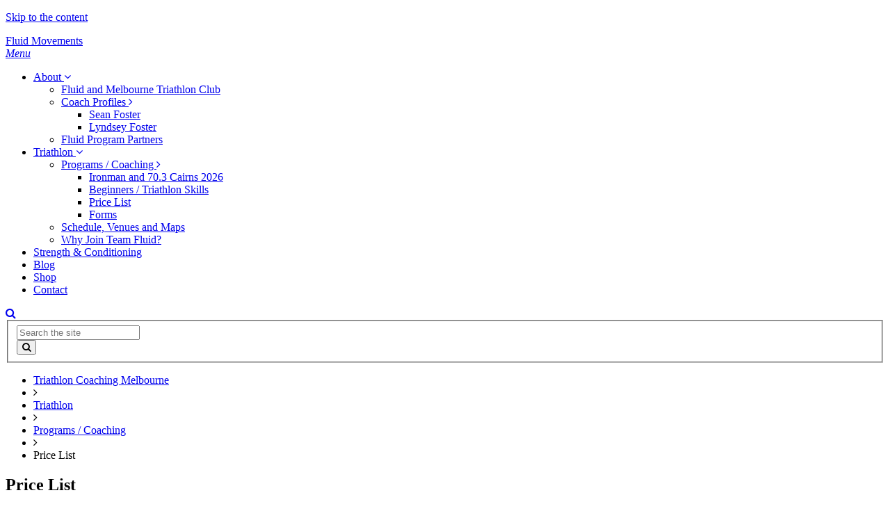

--- FILE ---
content_type: text/html; charset=utf-8
request_url: https://fluidmovements.com/triathlon/programs-coaching/price-list
body_size: 7030
content:

<!doctype html>
<!--[if lt IE 7 ]> <html lang="en" class="no-js ie6"> <![endif]-->
<!--[if IE 7 ]>    <html lang="en" class="no-js ie7"> <![endif]-->
<!--[if IE 8 ]>    <html lang="en" class="no-js ie8"> <![endif]-->
<!--[if IE 9 ]>    <html lang="en" class="no-js ie9"> <![endif]-->
<!--[if (gt IE 9)|!(IE)]><!--> <html lang="en" class="no-js"> <!--<![endif]-->
<head>
	<meta charset="UTF-8"> 
	<meta name="viewport" content="width=device-width, initial-scale=1, maximum-scale=1, user-scalable=0">
	
	


<title>Price List - Fluid Movements</title>
<meta name="description" content="Below is a list of our pricing" />
<meta name="robots" content="index, follow" />
<meta http-equiv="Content-Type" content="text/html; charset=utf-8" />
<link rel="canonical" href="https://fluidmovements.com/triathlon/programs-coaching/price-list"/>    <meta property="og:type" content="website">
    <meta property="og:title" content="Price List - Fluid Movements" />
    <meta property="og:image" content="" />
    <meta property="og:url" content="https://fluidmovements.com/triathlon/programs-coaching/price-list" />
    <meta property="og:description" content="Below is a list of our pricing" />
    <meta property="og:site_name" content="Fluid Movements" />


	<meta name="google-site-verification" content="G9LKnaFDig4EhD5nWZyY8Fa6VlnsniNKnoIitusDRD8" />
	<meta name="google-site-verification" content="UW4iDqACQwZra7ZXzw9LIAvXKK7a6Ynh7gFvr89mB6I" />
	<!-- WEB FONT -->
    <link href="//netdna.bootstrapcdn.com/font-awesome/4.0.3/css/font-awesome.css" rel="stylesheet">
    <link href='http://fonts.googleapis.com/css?family=Hammersmith+One|Merriweather+Sans:400,300,300italic,400italic,700,700italic' rel='stylesheet' type='text/css'>

	<!-- STYLESHEETS -->
    <link href="/DependencyHandler.axd?s=L2Nzcy9iYXNlLmNzczsvY3NzL3BsdWdpbnMuY3NzOy9jc3MvbGF5b3V0LmNzczsvY3NzL3BhbGV0dGUuY3NzOw&amp;t=Css&amp;cdv=52152579" type="text/css" rel="stylesheet"/>

	<!-- SCRIPTS -->
    <script src="/DependencyHandler.axd?s=[base64]&amp;t=Javascript&amp;cdv=52152579" type="text/javascript"></script>
    <!--[if lt IE 9]>
    <script src="/scripts/respond.js"></script>
    <![endif]-->  

	<!-- ICONS -->
	
	
	
	<script>
  (function(i,s,o,g,r,a,m){i['GoogleAnalyticsObject']=r;i[r]=i[r]||function(){
  (i[r].q=i[r].q||[]).push(arguments)},i[r].l=1*new Date();a=s.createElement(o),
  m=s.getElementsByTagName(o)[0];a.async=1;a.src=g;m.parentNode.insertBefore(a,m)
  })(window,document,'script','//www.google-analytics.com/analytics.js','ga');

  ga('create', 'UA-71248441-1', 'auto');
  ga('send', 'pageview');

</script>
	
</head>
<body class="USNGeneralPagelevel3">
<!-- SITE -->
<div id="site">
			
	<!-- SKIP -->
	<p id="skip"><a href="#content">Skip to the content</a></p>
	<!--// SKIP -->
	
	<!-- HEADER -->
	<header>
	<div class="container">
		
		<!-- ROW -->
		<div class="row">
		
			<!-- LOGO -->
                <div id="logo"><a href="/"><span>Fluid Movements</span></a></div>


			<!--// LOGO -->
		
			<!-- NAVIGATION -->
			<div class="navigation">		
			<a class="expand" href="javascript:void(0)">
				<em>Menu</em>
				<span class="line top"></span>
				<span class="line mid"></span>
				<span class="line bottom"></span>
			</a>
				
			<!-- REVEAL -->
			<div class="reveal">
						
				<!-- NAV -->
				
    <nav class="main">
        <ul>
		    <li  class="has_child">
			    <a href="/about" >
			        <span>
              
About                                    <i class="fa fa-angle-down after"></i>
					</span>
				</a>                                       
    <ul> 
        <li >
            <a  href="/about/fluid-and-melbourne-triathlon-club">  	
			    <span>
Fluid and Melbourne Triathlon Club                    		        </span>
		     </a>
        </li>    
        <li  class="has_child">
            <a  href="/about/coach-profiles">  	
			    <span>
Coach Profiles                                            <i class="fa fa-angle-right after"></i>
		        </span>
		     </a>
    <ul> 
        <li >
            <a  href="/about/coach-profiles/sean-foster">  	
			    <span>
Sean Foster                    		        </span>
		     </a>
        </li>    
        <li >
            <a  href="/about/coach-profiles/lyndsey-foster">  	
			    <span>
Lyndsey Foster                    		        </span>
		     </a>
        </li>    
    </ul>       
        </li>    
        <li >
            <a  href="/about/fluid-program-partners">  	
			    <span>
Fluid Program Partners                    		        </span>
		     </a>
        </li>    
    </ul>       
			</li>
		    <li  class="has_child">
			    <a href="/triathlon"  class="active">
			        <span>
              
Triathlon                                    <i class="fa fa-angle-down after"></i>
					</span>
				</a>                                       
    <ul> 
        <li  class="has_child">
            <a  class="active" href="/triathlon/programs-coaching">  	
			    <span>
Programs / Coaching                                            <i class="fa fa-angle-right after"></i>
		        </span>
		     </a>
    <ul> 
        <li >
            <a  href="/triathlon/programs-coaching/ironman-and-703-cairns-2026">  	
			    <span>
Ironman and 70.3 Cairns 2026                    		        </span>
		     </a>
        </li>    
        <li >
            <a  href="/triathlon/programs-coaching/beginners-triathlon-skills">  	
			    <span>
Beginners / Triathlon Skills                    		        </span>
		     </a>
        </li>    
        <li >
            <a  class="active" href="/triathlon/programs-coaching/price-list">  	
			    <span>
Price List                    		        </span>
		     </a>
        </li>    
        <li >
            <a  href="/triathlon/programs-coaching/forms">  	
			    <span>
Forms                    		        </span>
		     </a>
        </li>    
    </ul>       
        </li>    
        <li >
            <a  href="/triathlon/schedule-venues-and-maps">  	
			    <span>
Schedule, Venues and Maps                    		        </span>
		     </a>
        </li>    
        <li >
            <a  href="/triathlon/why-join-team-fluid">  	
			    <span>
Why Join Team Fluid?                    		        </span>
		     </a>
        </li>    
    </ul>       
			</li>
		    <li >
			    <a href="/strength-conditioning" >
			        <span>
              
Strength &amp; Conditioning                					</span>
				</a>                                       
			</li>
		    <li >
			    <a href="/blog" >
			        <span>
              
Blog                					</span>
				</a>                                       
			</li>
		    <li >
			    <a href="/shop" >
			        <span>
              
Shop                					</span>
				</a>                                       
			</li>
		    <li >
			    <a href="/contact" >
			        <span>
              
Contact                					</span>
				</a>                                       
			</li>
		</ul>                                                            
	</nav> 



				<!--// NAV -->
			
				<!-- SITE SEARCH -->
				<div class="site_search">
							
					<a class="expand_search" href="javascript:void(0)">
						<span><i class="fa fa-search"></i></span>
					</a>
					
					<!-- SEARCH REVEAL -->
					<div class="search_reveal">
						
						<form action="/search-results" method="get" name="searchForm">
						<fieldset>
							<div class="general">
								<span class="wrap">
									<input type="text" id="search_field" name="search_field" placeholder="Search the site">
								</span>
							</div>
							<button type="submit" class="button right"><span><i class="fa fa-search"></i></span></button>
						</fieldset>
						</form>
					
					</div>
					<!-- SEARCH REVEAL -->
							
				</div>
				<!--// SITE SEARCH -->		
							
			</div>
			<!--// REVEAL -->
							
			</div>
			<!--// NAVIGATION -->			
						
		</div>
		<!--// ROW -->	
			
	</div>
	</header>
	<!--// HEADER -->
	
	<!-- CONTENT ANCHOR -->
	<a id="content"></a>
	<!--// CONTENT ANCHOR -->
						
	

	



<!-- CONTENT -->
<section class="content">
<div class="container">
		
	<!-- ROW -->
	<div class="row">
			
		<!-- BREADCRUMB -->
		
	<nav class="breadcrumb">
		<ul>

            <li id="br_1" itemscope itemtype="http://data-vocabulary.org/Breadcrumb"  itemref="br_2"><a href="/" itemprop="url"><span itemprop="title">Triathlon Coaching Melbourne</span></a></li>
			<li><i class="fa fa-angle-right"></i></li>
            <li id="br_2" itemscope itemtype="http://data-vocabulary.org/Breadcrumb" itemprop="child" itemref="br_3"><a href="/triathlon" itemprop="url"><span itemprop="title">Triathlon</span></a></li>
			<li><i class="fa fa-angle-right"></i></li>
            <li id="br_3" itemscope itemtype="http://data-vocabulary.org/Breadcrumb" itemprop="child" itemref="br_4"><a href="/triathlon/programs-coaching" itemprop="url"><span itemprop="title">Programs / Coaching</span></a></li>
			<li><i class="fa fa-angle-right"></i></li>
	
            <li id="br_4" itemscope itemtype="http://data-vocabulary.org/Breadcrumb" itemprop="child"><span itemprop="title">Price List</span></li>

		</ul>
	</nav>

		<!--// BREADCRUMB -->
		
	</div>
	<!--// ROW -->
		
	
	    <!-- ROW -->
        <div class="row">
                <h1 itemprop="name headline">Price List</h1>
        </div>
	    <!--// ROW -->


		
	<!-- ROW -->
	<div class="row">
			
		<!-- CONTENT COL -->
			
<div id="left_col" class="span8 cols">
				
			<!-- IMAGE -->
			

			<!--// IMAGE -->
	       
			
		
			
 
  

				
			
        <!-- COMPONENT ANCHOR -->
        <a id="pos_1464"></a>
       <!--// COMPONENT ANCHOR -->
		<!-- PAGE COMPONENT RESOURCES -->
    <div class="page_component pricing_menu">
        <dl>
            <dt class="header item"><p class="heading">COACHING</p></dt>
            <dt class="item">
                <div class="info">
                    <p class="heading">With Swim</p>
                    <div class="text">
                        <p>Our coaches tailor each program to YOU so that it aligns with your goals and fits in with your life. The customisation of each program gives you the best possible chance of achieving your triathlon goals.</p>
<p><span>You will have the option to train in a squad with likeminded people in a super friendly and welcoming environment. </span></p>
<p> </p>
<p><strong>Included in this program:</strong></p>
<ul>
<li><em>Your own individual program, tailored specifically to you</em></li>
<li><em>Option to add on Strength and Conditioning coaching (from only $10pw) </em></li>
<li><em>Access to all of our face to face contact squad sessions</em></li>
<li><em>Access to your coach via phone / email outside of squad sessions</em></li>
<li><em><span>Periodic testing to set training zones and gauge improvement</span></em></li>
<li><em>Sports nutrition guidelines</em></li>
<li><em>Race strategy and performance planning</em></li>
<li><em>Swimming pool entry is included in this price</em></li>
<li><em>Access to partner discounts</em></li>
<li><span>Priority access to Training Camps and Information Seminars</span></li>
</ul>
                    </div>
                </div>
            </dt>
            <dd class="price">
                <p>        $75 pw</p>
<p> </p>
<p> </p>
            </dd>
            <dt class="item">
                <div class="info">
                    <p class="heading">Without Swim</p>
                </div>
            </dt>
            <dd class="price">
                <p>        $60pw</p>
            </dd>
        </dl>
    </div>
	<!--// PAGE COMPONENT RESOURCES -->

        <!-- COMPONENT ANCHOR -->
        <a id="pos_1561"></a>
       <!--// COMPONENT ANCHOR -->
		<!-- PAGE COMPONENT RESOURCES -->
    <div class="page_component pricing_menu">
        <dl>
            <dt class="header item"><p class="heading">PERFORMANCE COACHING / COACHING BY SEAN</p></dt>
            <dt class="item">
                <div class="info">
                    <p class="heading">With Swim</p>
                    <div class="text">
                        <p>Coached by Sean Foster and for athletes who are committed to do what it takes to reach their goals.</p>
<p>You will have the option to train in a squad environment with other athletes with similar goals.</p>
<p><strong>Included in this program:</strong></p>
<ul>
<li><em>Your own individual program, tailored specifically to you</em></li>
<li>Option to add on Strength and Conditioning coaching (from only $10pw) </li>
<li><em>Access to all of our face to face contact squad sessions</em></li>
<li><em>Access to your coach via phone / email outside of squad sessions</em></li>
<li><em><span>Periodic testing to set training zones and gauge improvement</span></em></li>
<li><em>Sports nutrition guidelines</em></li>
<li><em>Race strategy and performance planning</em></li>
<li><em>Swimming pool entry is included in this price</em></li>
<li><em>Access to partner discounts</em></li>
<li><span>Priority access to Training Camps and Information Seminars</span></li>
</ul>
<p>We have limited spots available for this program.</p>
                    </div>
                </div>
            </dt>
            <dd class="price">
                <p>        $85 pw</p>
            </dd>
            <dt class="item">
                <div class="info">
                    <p class="heading">Without Swim</p>
                </div>
            </dt>
            <dd class="price">
                <p>       $70 pw</p>
            </dd>
        </dl>
    </div>
	<!--// PAGE COMPONENT RESOURCES -->

        <!-- COMPONENT ANCHOR -->
        <a id="pos_1633"></a>
       <!--// COMPONENT ANCHOR -->
		<!-- PAGE COMPONENT RESOURCES -->
    <div class="page_component pricing_menu">
        <dl>
            <dt class="header item"><p class="heading">ADD STRENGTH AND CONDITIONING COACHING</p></dt>
            <dt class="item">
                <div class="info">
                    <p class="heading">INDIVIDUAL PROGRAM AND MONTHLY 1:1 SESSION</p>
                    <div class="text">
                        <p>After a comprehensive movement assessment, to determine the key areas to work on, you will receive a tailored strength program designed to compliment your triathlon training, delivered via Train Heroic AND a monthly 30min one on one session at the Fluid Studio with Lyndsey to check in, review your form to ensure you're safely performing the prescribed exercises.</p>
                    </div>
                </div>
            </dt>
            <dd class="price">
                <p>        +$10pw</p>
            </dd>
            <dt class="item">
                <div class="info">
                    <p class="heading">INDIVIDUAL PROGRAM AND WEEKLY 1:1 SESSION</p>
                    <div class="text">
                        <p><span>After a comprehensive movement assessment, to determine the key areas to work on, you will receive a <span>weekly 1:1 30min strength session with Lyndsey at the Fluid Studio plus a second session to follow via the Train Heroic App (designed around the equipment you have access to) </span></span></p>
<p> </p>
                    </div>
                </div>
            </dt>
            <dd class="price">
                <p>        +$30pw</p>
            </dd>
        </dl>
    </div>
	<!--// PAGE COMPONENT RESOURCES -->


				
		</div>

	<!--// CONTENT COL -->
			
	
<div id="right_col" class="span4 cols">			<!-- SUB  -->

		<!-- SUB - add another class after class="sub" to style for other types of nav: class="sub filter" -->
		<nav class="sub">
			<p class="heading">
				<a href="/triathlon">
				<span>
Triathlon				</span>
				</a>
			</p>
				<ul> 
		  <li  class="has_child">
			<a  class="active" href="/triathlon/programs-coaching">  	
				<span>
				Programs / Coaching				</span>
			</a>
	<ul> 
		  <li >
			<a  href="/triathlon/programs-coaching/ironman-and-703-cairns-2026">  	
				<span>
                    <i class="fa fa-angle-right"></i>
				Ironman and 70.3 Cairns 2026				</span>
			</a>
	
		  </li>
		  <li >
			<a  href="/triathlon/programs-coaching/beginners-triathlon-skills">  	
				<span>
                    <i class="fa fa-angle-right"></i>
				Beginners / Triathlon Skills				</span>
			</a>
	
		  </li>
		  <li >
			<a  class="active" href="/triathlon/programs-coaching/price-list">  	
				<span>
                    <i class="fa fa-angle-right"></i>
				Price List				</span>
			</a>
	
		  </li>
		  <li >
			<a  href="/triathlon/programs-coaching/forms">  	
				<span>
                    <i class="fa fa-angle-right"></i>
				Forms				</span>
			</a>
	
		  </li>
	</ul> 
	
		  </li>
		  <li >
			<a  href="/triathlon/schedule-venues-and-maps">  	
				<span>
				Schedule, Venues and Maps				</span>
			</a>
	
		  </li>
		  <li >
			<a  href="/triathlon/why-join-team-fluid">  	
				<span>
				Why Join Team Fluid?				</span>
			</a>
	
		  </li>
	</ul> 

		</nav>
		<!--// SUB -->		

	
  
			<!--// SUB -->
			<!-- PROMO PODS -->

            <div class="promo_pods ">

                <div class="item lists ">
                    <div class="listing blog">
                            <p class="heading">Latest Blog Posts</p>
                       
                            <div class="item" itemscope itemtype="http://schema.org/BlogPosting">
                                <div class="info">
                                    <a href="/blog/2025/october/ironman-new-zealand-2026" itemprop="url">

                                        <p class="heading" itemprop="name headline">
                                            IRONMAN NEW ZEALAND 2026
                                        </p>
                                    </a>
                              
                                </div>
                                <div class="meta">
                                    <div>
                                        <time itemprop="datePublished"><span class="date">21 Oct 2025</span></time>
                                    </div>
                                </div>
                            </div>
                            <div class="item" itemscope itemtype="http://schema.org/BlogPosting">
                                <div class="info">
                                    <a href="/blog/2025/january/ironman-703-cairns" itemprop="url">

                                        <p class="heading" itemprop="name headline">
                                            Ironman / 70.3 Cairns
                                        </p>
                                    </a>
                              
                                </div>
                                <div class="meta">
                                    <div>
                                        <time itemprop="datePublished"><span class="date">07 Jan 2025</span></time>
                                    </div>
                                </div>
                            </div>
                            <div class="item" itemscope itemtype="http://schema.org/BlogPosting">
                                <div class="info">
                                    <a href="/blog/2023/nov/ironman703-cairns" itemprop="url">

                                        <p class="heading" itemprop="name headline">
                                            IRONMAN/70.3 CAIRNS
                                        </p>
                                    </a>
                              
                                </div>
                                <div class="meta">
                                    <div>
                                        <time itemprop="datePublished"><span class="date">22 Nov 2023</span></time>
                                    </div>
                                </div>
                            </div>

                        <a class="see_all" href="/blog"  target="">See all </a>
                    </div>
                </div>
            </div>

			<!--// PROMO PODS -->
</div>
			
	<!--// ROW -->

    



</div>
</section>	
<!--// CONTENT -->

	





    <!-- FOOTER -->
    <footer class="text_center">
        <div class="container">

            <!-- ROW -->
            <div class="row">

                	
    <div class="span4 cols push4">

        <!-- COMPANY DETAILS -->
        <div class="company_details address">
            <p class="heading">Find us</p>
                        <address>
                <div class="dd">Fluid Movements Sports</div>
<div class="dd">Shop 10, 101-105 Toorak Rd</div>
<div class="dd">South Yarra Vic 3141</div>
            </address>
        </div>
        <!--// COMPANY DETAILS -->

    </div>
    <div class="span4 cols right">

        <!-- COMPANY DETAILS -->
        <div class="company_details phone">
                <p class="heading">Phone us</p>
            <p><span>+61 421 020 805</span></p>        </div>
        <!--// COMPANY DETAILS -->

    </div>


                <div class="span4 cols pull4">

                    <!-- SOCIAL -->
                    	
        <div class="social">
	        <p class="heading">Social</p>
	        <nav>
		        <ul>
			        <li class="facebook"><a href="https://www.facebook.com/fluidmovements.triathlon" target="_blank" title="Link will open in a new window/tab"><span>Facebook</span></a></li>
	    			        <li class="twitter"><a href="https://twitter.com/SeanF_OZ" target="_blank" title="Link will open in a new window/tab"><span>Twitter</span></a></li>
	    	    		                    <li class="instagram"><a href="https://www.instagram.com/fluidmovements/" target="_blank" title="Link will open in a new window/tab"><span>Instagram</span></a></li>
	    	    	    	    	            <li class="youtube"><a href="https://www.youtube.com/channel/UCpo8gpDYUM6nSeaVgDnXWGg" target="_blank" title="Link will open in a new window/tab"><span>Youtube</span></a></li>
        	            <li class="rss"><a href="/blog/rss" target="_blank" title="Link will open in a new window/tab"><span>RSS Feed</span></a></li>
		    </ul>
	    </nav>
    </div>   

                    <!-- SOCIAL -->

                </div>

            </div>
            <!--// ROW -->

        </div>

        <!-- BOTTOM -->
        <div class="bottom">
            <div class="container">

                <!-- ROW -->
                <div class="row">

                    <nav class="footer">
                        <ul>
                            <li class="copyright"><div>&copy; 2026</div></li>
                            
                            <li class="back_to_top"><a href="#site"><span>Back to the top &uarr;</span></a></li>
                        </ul>
                    </nav>

                </div>
                <!--// ROW -->

            </div>
        </div>
        <!--// BOTTOM -->

    </footer>
    <!--// FOOTER -->						
						
	

</div>
<!--// SITE -->


</body>
</html>

--- FILE ---
content_type: text/plain
request_url: https://www.google-analytics.com/j/collect?v=1&_v=j102&a=698414717&t=pageview&_s=1&dl=https%3A%2F%2Ffluidmovements.com%2Ftriathlon%2Fprograms-coaching%2Fprice-list&ul=en-us%40posix&dt=Price%20List%20-%20Fluid%20Movements&sr=1280x720&vp=1280x720&_u=IEBAAEABAAAAACAAI~&jid=756085781&gjid=871199086&cid=285441935.1768689515&tid=UA-71248441-1&_gid=107077554.1768689515&_r=1&_slc=1&z=1999285578
body_size: -451
content:
2,cG-XZPN3MFYZ6